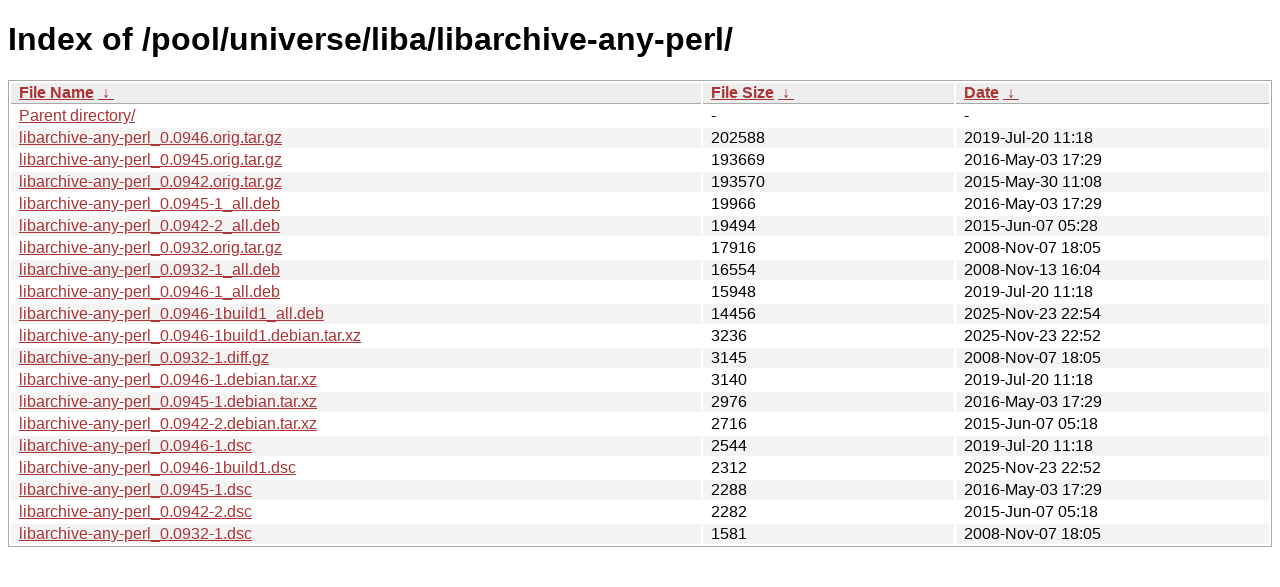

--- FILE ---
content_type: text/html
request_url: https://ftp.task.gda.pl/ubuntu/pool/universe/liba/libarchive-any-perl/?C=S&O=D
body_size: 1207
content:
<!DOCTYPE html><html><head><meta http-equiv="content-type" content="text/html; charset=utf-8"><meta name="viewport" content="width=device-width"><style type="text/css">body,html {background:#fff;font-family:"Bitstream Vera Sans","Lucida Grande","Lucida Sans Unicode",Lucidux,Verdana,Lucida,sans-serif;}tr:nth-child(even) {background:#f4f4f4;}th,td {padding:0.1em 0.5em;}th {text-align:left;font-weight:bold;background:#eee;border-bottom:1px solid #aaa;}#list {border:1px solid #aaa;width:100%;}a {color:#a33;}a:hover {color:#e33;}</style>

<title>Index of /pool/universe/liba/libarchive-any-perl/</title>
</head><body><h1>Index of /pool/universe/liba/libarchive-any-perl/</h1>
<table id="list"><thead><tr><th style="width:55%"><a href="?C=N&amp;O=A">File Name</a>&nbsp;<a href="?C=N&amp;O=D">&nbsp;&darr;&nbsp;</a></th><th style="width:20%"><a href="?C=S&amp;O=A">File Size</a>&nbsp;<a href="?C=S&amp;O=D">&nbsp;&darr;&nbsp;</a></th><th style="width:25%"><a href="?C=M&amp;O=A">Date</a>&nbsp;<a href="?C=M&amp;O=D">&nbsp;&darr;&nbsp;</a></th></tr></thead>
<tbody><tr><td class="link"><a href="../?C=S&amp;O=D">Parent directory/</a></td><td class="size">-</td><td class="date">-</td></tr>
<tr><td class="link"><a href="libarchive-any-perl_0.0946.orig.tar.gz" title="libarchive-any-perl_0.0946.orig.tar.gz">libarchive-any-perl_0.0946.orig.tar.gz</a></td><td class="size">             202588</td><td class="date">2019-Jul-20 11:18</td></tr>
<tr><td class="link"><a href="libarchive-any-perl_0.0945.orig.tar.gz" title="libarchive-any-perl_0.0945.orig.tar.gz">libarchive-any-perl_0.0945.orig.tar.gz</a></td><td class="size">             193669</td><td class="date">2016-May-03 17:29</td></tr>
<tr><td class="link"><a href="libarchive-any-perl_0.0942.orig.tar.gz" title="libarchive-any-perl_0.0942.orig.tar.gz">libarchive-any-perl_0.0942.orig.tar.gz</a></td><td class="size">             193570</td><td class="date">2015-May-30 11:08</td></tr>
<tr><td class="link"><a href="libarchive-any-perl_0.0945-1_all.deb" title="libarchive-any-perl_0.0945-1_all.deb">libarchive-any-perl_0.0945-1_all.deb</a></td><td class="size">              19966</td><td class="date">2016-May-03 17:29</td></tr>
<tr><td class="link"><a href="libarchive-any-perl_0.0942-2_all.deb" title="libarchive-any-perl_0.0942-2_all.deb">libarchive-any-perl_0.0942-2_all.deb</a></td><td class="size">              19494</td><td class="date">2015-Jun-07 05:28</td></tr>
<tr><td class="link"><a href="libarchive-any-perl_0.0932.orig.tar.gz" title="libarchive-any-perl_0.0932.orig.tar.gz">libarchive-any-perl_0.0932.orig.tar.gz</a></td><td class="size">              17916</td><td class="date">2008-Nov-07 18:05</td></tr>
<tr><td class="link"><a href="libarchive-any-perl_0.0932-1_all.deb" title="libarchive-any-perl_0.0932-1_all.deb">libarchive-any-perl_0.0932-1_all.deb</a></td><td class="size">              16554</td><td class="date">2008-Nov-13 16:04</td></tr>
<tr><td class="link"><a href="libarchive-any-perl_0.0946-1_all.deb" title="libarchive-any-perl_0.0946-1_all.deb">libarchive-any-perl_0.0946-1_all.deb</a></td><td class="size">              15948</td><td class="date">2019-Jul-20 11:18</td></tr>
<tr><td class="link"><a href="libarchive-any-perl_0.0946-1build1_all.deb" title="libarchive-any-perl_0.0946-1build1_all.deb">libarchive-any-perl_0.0946-1build1_all.deb</a></td><td class="size">              14456</td><td class="date">2025-Nov-23 22:54</td></tr>
<tr><td class="link"><a href="libarchive-any-perl_0.0946-1build1.debian.tar.xz" title="libarchive-any-perl_0.0946-1build1.debian.tar.xz">libarchive-any-perl_0.0946-1build1.debian.tar.xz</a></td><td class="size">               3236</td><td class="date">2025-Nov-23 22:52</td></tr>
<tr><td class="link"><a href="libarchive-any-perl_0.0932-1.diff.gz" title="libarchive-any-perl_0.0932-1.diff.gz">libarchive-any-perl_0.0932-1.diff.gz</a></td><td class="size">               3145</td><td class="date">2008-Nov-07 18:05</td></tr>
<tr><td class="link"><a href="libarchive-any-perl_0.0946-1.debian.tar.xz" title="libarchive-any-perl_0.0946-1.debian.tar.xz">libarchive-any-perl_0.0946-1.debian.tar.xz</a></td><td class="size">               3140</td><td class="date">2019-Jul-20 11:18</td></tr>
<tr><td class="link"><a href="libarchive-any-perl_0.0945-1.debian.tar.xz" title="libarchive-any-perl_0.0945-1.debian.tar.xz">libarchive-any-perl_0.0945-1.debian.tar.xz</a></td><td class="size">               2976</td><td class="date">2016-May-03 17:29</td></tr>
<tr><td class="link"><a href="libarchive-any-perl_0.0942-2.debian.tar.xz" title="libarchive-any-perl_0.0942-2.debian.tar.xz">libarchive-any-perl_0.0942-2.debian.tar.xz</a></td><td class="size">               2716</td><td class="date">2015-Jun-07 05:18</td></tr>
<tr><td class="link"><a href="libarchive-any-perl_0.0946-1.dsc" title="libarchive-any-perl_0.0946-1.dsc">libarchive-any-perl_0.0946-1.dsc</a></td><td class="size">               2544</td><td class="date">2019-Jul-20 11:18</td></tr>
<tr><td class="link"><a href="libarchive-any-perl_0.0946-1build1.dsc" title="libarchive-any-perl_0.0946-1build1.dsc">libarchive-any-perl_0.0946-1build1.dsc</a></td><td class="size">               2312</td><td class="date">2025-Nov-23 22:52</td></tr>
<tr><td class="link"><a href="libarchive-any-perl_0.0945-1.dsc" title="libarchive-any-perl_0.0945-1.dsc">libarchive-any-perl_0.0945-1.dsc</a></td><td class="size">               2288</td><td class="date">2016-May-03 17:29</td></tr>
<tr><td class="link"><a href="libarchive-any-perl_0.0942-2.dsc" title="libarchive-any-perl_0.0942-2.dsc">libarchive-any-perl_0.0942-2.dsc</a></td><td class="size">               2282</td><td class="date">2015-Jun-07 05:18</td></tr>
<tr><td class="link"><a href="libarchive-any-perl_0.0932-1.dsc" title="libarchive-any-perl_0.0932-1.dsc">libarchive-any-perl_0.0932-1.dsc</a></td><td class="size">               1581</td><td class="date">2008-Nov-07 18:05</td></tr>
</tbody></table></body></html>